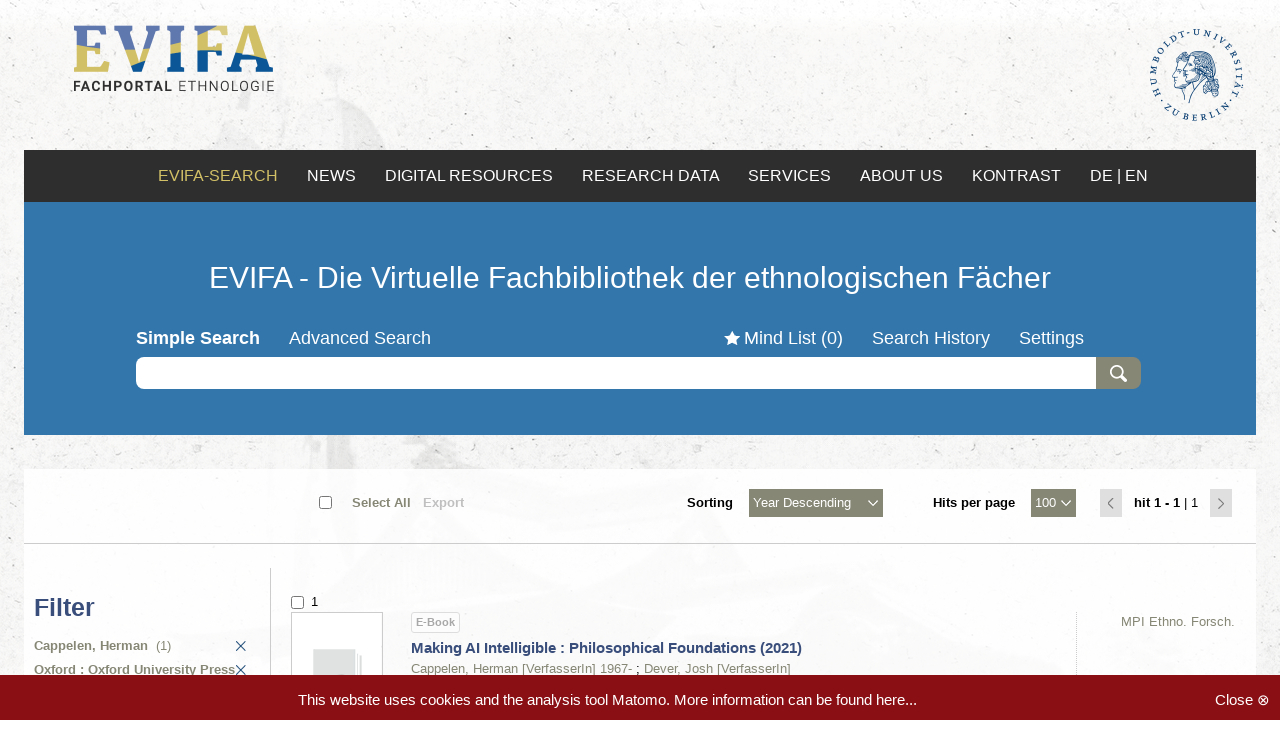

--- FILE ---
content_type: text/html;charset=UTF-8
request_url: https://evifa.kobv.de/simpleSearch.do?fq=schlagwort_exakt%3AComputer+science&sortCrit=year&sortOrder=desc&hitsPerPage=100&fq=person%3ACappelen%2C+Herman&fq=publisher_exakt%3AOxford+%3A+Oxford+University+Press&index=internal&query=*%3A*&plv=2
body_size: 11200
content:

















    
        
    
    









<!DOCTYPE html>



















    






    
        
    
    
    
    
    
    
    















<!--[if lt IE 7]>      <html class="no-js lt-ie10 lt-ie9 lt-ie8 lt-ie7"> <![endif]-->
<!--[if IE 7]>         <html class="no-js lt-ie10 lt-ie9 lt-ie8"> <![endif]-->
<!--[if IE 8]>         <html class="no-js lt-ie10 lt-ie9"> <![endif]-->
<!--[if IE 9]>         <html class="no-js lt-ie10"> <![endif]-->
<!--[if !IE]><!--> <html class="no-js"> <!--<![endif]-->

<head>
    <meta http-equiv="X-UA-Compatible" content="IE=edge,chrome=1">
    <!--[if lt IE 9]>
    <script>
        document.createElement('header');
        document.createElement('section');
        document.createElement('article');
        document.createElement('aside');
        document.createElement('nav');
        document.createElement('main');
        document.createElement('footer');
    </script>
    <![endif]-->

    <title>Evifa-Portal</title>
    <meta http-equiv="Content-Type" content="text/html; charset=UTF-8"/>
    <meta name="viewport" content="width=device-width, initial-scale=1.0">
    <meta name="description" content="BASE DESCRIPTION"/>
    <meta name="copyright" content="Copyright (c) KOBV-Zentrale, 2007-2015"/>
    <meta name="format-detection" content="telephone=no">

    <link rel="icon" href="images/favicon.ico" type="image/x-icon"/>
    <link rel="shortcut icon" href="images/favicon.ico" type="image/x-icon"/>

    <!--<link rel="stylesheet" href="http://fonts.kobv.de/css?family=Open+Sans:400,600,700,800" type="text/css">-->
    <link rel="stylesheet" href="https://fonts.kobv.de/css?family=Open+Sans:400,600,700,800" type="text/css">
    <link rel="stylesheet" href="css/redmond/jquery-ui-1.9.2.custom.min.css" type="text/css"/>
    <link rel="stylesheet" href="css/106909a10661aa1910b70e8a98a8ef3c50f45a8855ab8d1ea52d1b5385416a0b38181dee2ca2ea727f01019512a26091919c927b0befda1e6d4b4866b2d59181.css" type="text/css"/>
    <link rel="stylesheet" href="css/fb311e67f8228d3efe114e29edc417752a58488fbe5a021425245d2d4ab45aeca4367cafc1750c705e0d9393bd77e9e6853762787089f52b916a5242c751ca42.css" type="text/css"/>

    

    <script type="text/javascript" src="js/jquery-1.8.2.min.js"></script>
    <script type="text/javascript" src="js/jquery-ui-1.9.2.custom.min.js"></script>
    <script type="text/javascript" src="js/jquery.retinafy.js"></script>
    <script type="text/javascript" src="js/jquery.scrollon.js"></script>
    <script type="text/javascript" src="js/js.cookie.js"></script>

    

    
    <script type="text/javascript">
        document.documentElement.className.replace("no-js", "js");
        var AlbertConfiguration = {
            permalinkVersion: '2',
            availabilityUrl: '',
            webopacUrl: {
                start: '',
                reservation: ''
            },
            language: 'en',
            baseUrl: 'https://evifa.kobv.de',
            index: 'internal',
            bibtip: false,
        }
        var availMaxExemplarEntries = 3;
    </script>
    <script type="text/javascript" src="js/ab222846f4536d21e4f7b1bcc29828264203dac08c7700bc8b270851bae34fd562160af042e5f072acc557ca4c3d111996fc3b72e6036557f990d4630629fce1.js"></script>
    <script type="text/javascript" src="js/00dbbfd5e4fe3cc57968c334935aea980884f44079bb9d6600aff00f061648fcffbba4aaaa3917fa7d15b2873136f5823183a61a838d8c380c32f6f4b4d17e41.js"></script>
    <script type="text/javascript" src="js/ef720e506f81f8880815a558ce5813914ca123b9dacf87fa77256e97fb5f046881248edcce408f68cff9c0200cce1a4829420baf5df22daaef092e536a955305.js"></script>
    <script type="text/javascript" src="js/a343f9e9d8bf399cc6ddc315b3c4fded9913861ffde8374f4241bab8dca28e517ae6478ebc96a4b4f3d0868df8987106f636ee24c7872c9e58f5716b82e964d1.js"></script>

    

    
        <link rel="stylesheet" href="css/rvk-visual-0.9.css" type="text/css"/>
        <script type="application/javascript" src="js/rvk-visual-0.9.js"></script>
        <script type="text/javascript">
            // Configuration of rvk-visual: configured to render links for notations and use separate icon for toggling
            if (typeof RvkVisual != 'undefined') {
                var rvkVisual = RvkVisual.newInstance('rvklink');
                rvkVisual.displayHierarchy = true;
                rvkVisual.toggleEnabled = true;
                rvkVisual.getNotationLink = function (notation) {
                    return "advancedSearch.do?f1=rvk&v1=" + encodeURIComponent(notation) + "&index=internal";
                }
                rvkVisual.htmlToggleOff = "<span class='toggle'>+</span>";
                rvkVisual.htmlToggleOn = "<span class='toggle'>&ndash;</span>";
            }
        </script>
    

    
        
        

        

        

        
        
            <link rel="alternate" type="application/rss+xml" title="subscribe to RSS feed" href="feed.do?feedType=simple_search&amp;query=*%3a*&amp;numItems=100&amp;fq=person%3aCappelen%2c+Herman&amp;fq=publisher_exakt%3aOxford+%3a+Oxford+University+Press&amp;fq=schlagwort_exakt%3aComputer+science&amp;plv=2&amp;feedFormat=rss_2.0"/>
            <link rel="alternate" type="application/atom+xml" title="subscribe to Atom feed" href="feed.do?feedType=simple_search&amp;query=*%3a*&amp;numItems=100&amp;fq=person%3aCappelen%2c+Herman&amp;fq=publisher_exakt%3aOxford+%3a+Oxford+University+Press&amp;fq=schlagwort_exakt%3aComputer+science&amp;plv=2&amp;feedFormat=atom_1.0"/>
        
    

    
    

</head>
<body>
<noscript>
    <div id="javascript-notice" class="browser-warning-notice">
        Bitte aktivieren Sie Javascript in Ihrem Browser um alle Funktionen von ... nutzen zu können.
    </div>
</noscript>

<!--[if lt IE 9]>
<div class="browser-warning-notice">
    You're using an old browser, that no longer is supported. Please update your browser.
</div>
<![endif]-->






    
    
        
    



    
    
        
    




<header>

    

    

    <div id="header_logo">
        <div id="sitelogo">
            
                <a href="http://www.evifa.de/v2/de?ref=logo" target="_blank" title="Evifa Startseite"><img src="images/evifa-logo.png" alt="ALBERT Base Instance"></a>
            
        </div>
        <div id="sitelogo_2">
            
                <a href="https://www.hu-berlin.de/de?ref=logo" target="_blank" title="HU-Berlin Startseite"><img src="images/husiegel_bw.png" alt="ALBERT Base Instance"></a>
            
        </div>
    </div>

    <nav id="shortmenu" style="display:none;">
        <div class="toggleButton"></div>
        <ul>
            <li class="indices-tabs">
                















    



            </li>

            <li id="mindlist-link"><a href="" title="">Mind List&nbsp;(<span class="mindlistSize">0</span>)</a></li>

            
            

            <li>
                
                    <a
                            href="displayAbout.do"
                            title="ÜBER DEN FID SKA"
                            target="">ÜBER DEN FID SKA</a>
                
            </li>
            <li>
                <a
                        href="https://www.evifa.de/en/imprint"
                        title="Imprint"
                        target="_blank">Imprint</a>
            </li>
            <li>

<div id="language_selector">
    
        
    
        
            
            
        
    

    
        
            
            
                
                <a href="?lang=de&fq=schlagwort_exakt%3AComputer+science&sortCrit=year&sortOrder=desc&hitsPerPage=100&fq=person%3ACappelen%2C+Herman&fq=publisher_exakt%3AOxford+%3A+Oxford+University+Press&index=internal&query=*%3A*&plv=2" title="German">de</a>
            
        
        
            <span> | </span>
        
    
        
            
                <span class="selected">en</span>
            
            
        
        
    
</div>
</li>
        </ul>
    </nav>

    <div id="header_menu">
        <nav id="contactmenu">

            







            <a
                    href="https://evifa.kobv.de/init.do?lang=en&index=internal&plv=2"
                    title="EVIFA-Search"
                    class="base_url"
                    target="">EVIFA-SEARCH
            </a>

            <a
                    href="https://www.evifa.de/en/news"
                    title="News"
                    target="">NEWS
            </a>







            <a
                    href="https://www.evifa.de/en/digital-resources"
                    title="Digital Resources"
                    target="">DIGITAL RESOURCES
            </a>

            <a
                    href="https://www.evifa.de/en/research-data"
                    title="Research Data"
                    target="">RESEARCH DATA
            </a>

            <a
                    href="https://www.evifa.de/en/services"
                    title="Services"
                    target="">SERVICES
            </a>

            <a
                    href="https://www.evifa.de/en/about"
                    title="About us"
                    target="">ABOUT US
            </a>









            
                
                        
                        
                        
                        
            


                

            

            

<div id="language_selector">
    
        
    
        
            
            
        
    

    
        
            
            
                
                <a href="?lang=de&fq=schlagwort_exakt%3AComputer+science&sortCrit=year&sortOrder=desc&hitsPerPage=100&fq=person%3ACappelen%2C+Herman&fq=publisher_exakt%3AOxford+%3A+Oxford+University+Press&index=internal&query=*%3A*&plv=2" title="German">de</a>
            
        
        
            <span> | </span>
        
    
        
            
                <span class="selected">en</span>
            
            
        
        
    
</div>

        </nav>
    </div>

    
    <div id="header_search">
        <div id="masthead">
            <div id="evifa_subtitel">
                <a href="https://evifa.kobv.de?ref=logo">EVIFA - Die Virtuelle Fachbibliothek der ethnologischen Fächer</a>
            </div>
        </div>

        
        

        
            
            
            
                
                
                
            
        

        
        <div id="search-header" class="simplesearch">
            <div class="container">
                


    
    
        
    


<div id="service-menu">
	<ul id="search-menu">

		
        
        
		
            

            
                <li class="selected">Simple Search</li>
                <li><a href="advancedSearch.do?index=internal&plv=2" title="">Advanced Search</a></li>
                
            
            
            

		

        
        

        

    </ul>
                
	<ul id="main-menu">
        
		
        
        
        
        
        
		
			
			
				<li class="mindlist"><a href="simpleSearch.do?service=display_mindlist&sortCrit=year&sortOrder=desc&hitsPerPage=100&fq=person%3aCappelen%2c+Herman&fq=publisher_exakt%3aOxford+%3a+Oxford+University+Press&fq=schlagwort_exakt%3aComputer+science&index=internal&query=*%3a*&plv=2" title="">Mind List&nbsp;(<span class="mindlistSize">0</span>)</a></li>
			
		

        

                    
        
        
        
			
			
				<li class="history"><a href="simpleSearch.do?service=display_history&sortCrit=year&sortOrder=desc&hitsPerPage=100&fq=person%3aCappelen%2c+Herman&fq=publisher_exakt%3aOxford+%3a+Oxford+University+Press&fq=schlagwort_exakt%3aComputer+science&index=internal&query=*%3a*&plv=2" title="">Search History</a></li>
			
		

        
        
		
			
			
				<li class="settings last"><a href="simpleSearch.do?service=display_settings&sortCrit=year&sortOrder=desc&hitsPerPage=100&fq=person%3aCappelen%2c+Herman&fq=publisher_exakt%3aOxford+%3a+Oxford+University+Press&fq=schlagwort_exakt%3aComputer+science&index=internal&query=*%3a*&plv=2" title="">Settings</a></li>
			
		
        



        

		
	</ul>
</div>
                <div class="overlay-background  ">
                </div>
                <div class="overlay-content  ">
                    <div class="close"><a href="simpleSearch.do?sortCrit=year&sortOrder=desc&hitsPerPage=100&fq=person%3aCappelen%2c+Herman&fq=publisher_exakt%3aOxford+%3a+Oxford+University+Press&fq=schlagwort_exakt%3aComputer+science&index=internal&query=*%3a*&plv=2">X</a></div>

                    
                        
                        
                        
                    
                </div>
                <div class="search-input">

                    
                        
                        

                        
                            


	
		
	
	


<div class="searchform">
	<form action="simpleSearch.do" method="GET" id="simplesearchform" class="form-search">
		
		
        <input type="hidden" name="index" value="internal" />
		
			<input type="hidden" name="plv" value="2" />
		
        



		<div class="input-append">
            
			
				
				
					
						
							<input type="text" name="query" size="50" value="" id="searchinput" class="span5 search-query" ><button type="submit" class="btn submitbtn">Search</button>
						
						
					
				
			
            <input type="hidden" name="formsearch" value="&#x2713;">
		</div>					
	</form>
</div>
                        
                        
                        

                    
                    
                </div>
            </div>
        </div>

        <div id="indices_tabs">
            















    



        </div>

    </div>

    

<div id="exportDialog" class="ui-helper-hidden" title="Export Results">
    <form id="saveAsFileForm" method="POST" action="saveFile.do">
        <fieldset>
            <label>Export Type</label>
			<span class="formatsep">
				<label>
                    <input type="radio" name="exportType" id="dialog_export_file" value="file" onClick="selectExportFile()" checked="checked">
                    File
                </label>
			</span>
			<span class="formatsep">
				<label>
                    <input type="radio" name="exportType" id="dialog_export_mail" value="mail" onClick="selectExportMail()" >
                    Email
                </label>
			</span>
        </fieldset>
        <fieldset id="export_dialog_encoding">
            <label>Preferred File Encoding</label>
			<span class="formatsep">
				<label>
                    <input type="radio" name="encoding" id="encoding_latin1" value="latin1" >
                    ISO Latin-1 (ISO 8859-1)
                </label>
			</span>
			<span class="formatsep">
				<label>
                    <input type="radio" name="encoding" id="encoding_utf8" value="utf8" checked="checked">
                    UTF-8
                </label>
			</span>
			<span class="formatsep">
				<label>
                    <input type="radio" name="encoding" id="encoding_debug" value="ascii" >
                    ASCII
                </label>
			</span>
        </fieldset>
		<fieldset id="export_dialog_email_box" class="hidden">
			<label for="email">Email Address</label>
			<input type="text" name="email" id="email" value="" class="text ui-widget-content ui-corner-all">
		</fieldset>
		<fieldset>
			<label>Export Format</label>
			<span class="formatsep">				
				<label>
					<input type="radio" name="format" id="radio_ris" value="ris" onClick="selectExportRis()" checked="checked">
					RIS
				</label>
			</span>
			<span class="formatsep">				
				<label>
					<input type="radio" name="format" id="radio_bibtex" value="bibtex" onClick="selectExportBibtex()" >
					BibTeX
				</label>
			</span>
			
				<span class="formatsep">
					<label>
						<input type="radio" name="format" id="radio_refworks" value="refworks" onClick="selectExportRefworks()" >
						RefWorks
					</label>
				</span>
			
			<span class="formatsep">				
				<label>
					<input type="radio" name="format" id="radio_plaintext" value="plaintext" onClick="selectExportPlaintext()" >
					Plain Text
				</label>
			</span>
			<span class="formatsep">				
				<label>
					<input type="radio" name="format" id="radio_json" value="json" onClick="selectExportJson()" >
					JSON
				</label>
			</span>			
		</fieldset>
	</form>
	<div id="previewExportLink">
		<button id="preview_show" class="btn" type="button">Show Preview</button>
		<button id="preview_hide" style="display:none" class="btn" type="button">Hide Preview</button>
	</div>
	<div id="previewExportContent" style="display:none">
		<pre id="exportPreviewRis" style="display:block; white-space:pre-wrap"></pre>
		<pre id="exportPreviewBibtex" style="display:none; white-space:pre-wrap"></pre>
		<pre id="exportPreviewRefworks" style="display:none; white-space:pre-wrap"></pre>
		<pre id="exportPreviewPlaintext" style="display:none; white-space:pre-wrap"></pre>
		<pre id="exportPreviewJson" style="display:none; white-space:pre-wrap"></pre>
	</div>
	<div id="exportSpinner" class="spinner">
		<img src="images/spinner.gif">
	</div>
</div>


<div id="addToMindlistDialog" class="ui-helper-hidden" title="Add Items to Mind List">
	<div id="addToMindlistDialogText"></div>
	<div id="spinnerAddToMindlist" class="spinner">
		<img src="images/spinner.gif">
	</div>
</div>

<div id="notificationSuccess" class="ui-helper-hidden" title="Email was sent successfully">
	<p>
		<span class="ui-icon ui-icon-circle-check"></span>
		Your email was sent successfully. Check your inbox.
	</p>
</div>

<div id="notificationFail" class="ui-helper-hidden ui-state-error" title="An error occurred">
	<p>
		<span class="ui-icon ui-icon-alert"></span>
		An error occurred while sending the email. Please try again.		
	</p>
</div>

<div id="reservation-confirm" class="ui-helper-hidden" title="Make a reservation">
	<p>
		<span class="ui-icon ui-icon-alert"></span>
		Proceed reservation?		
	</p>
</div>

<!-- Form Container für direkten RefWorks Export -->
<div id="refworks_form_container" style="display:none;">
	<form id="refworks_form" name="ExportRWForm" method="POST" target="RefWorksMain" action="//www.refworks.com/express/ExpressImport.asp?vendor=Your%20Service%20Name&filter=RefWorks%20Tagged%20Format&encoding=65001">
		<textarea id="refworks_text" name="ImportData" rows=30 cols=70>
		</textarea>
		<!--input type="submit" name="Submit" value="Export to RefWorks"-->
	</form>
</div>

</header>







    
        
    
    

















<main>


    
        

<form action="" method="POST" id="resultlistForm" >
        
        
        

        <div id="resultlistOptions" >
                <div class="pagination-options">
                        <div class="hitsPerPage">













<label for="hitsPerPageSelectBox">Hits per page</label>
<select id="hitsPerPageSelectBox">
    
        
        <option value="simpleSearch.do?hitsPerPage=5&sortCrit=year&sortOrder=desc&fq=person%3aCappelen%2c+Herman&fq=publisher_exakt%3aOxford+%3a+Oxford+University+Press&fq=schlagwort_exakt%3aComputer+science&index=internal&query=*%3a*&plv=2" >
            5
        </option>
    
        
        <option value="simpleSearch.do?hitsPerPage=10&sortCrit=year&sortOrder=desc&fq=person%3aCappelen%2c+Herman&fq=publisher_exakt%3aOxford+%3a+Oxford+University+Press&fq=schlagwort_exakt%3aComputer+science&index=internal&query=*%3a*&plv=2" >
            10
        </option>
    
        
        <option value="simpleSearch.do?hitsPerPage=20&sortCrit=year&sortOrder=desc&fq=person%3aCappelen%2c+Herman&fq=publisher_exakt%3aOxford+%3a+Oxford+University+Press&fq=schlagwort_exakt%3aComputer+science&index=internal&query=*%3a*&plv=2" >
            20
        </option>
    
        
        <option value="simpleSearch.do?hitsPerPage=50&sortCrit=year&sortOrder=desc&fq=person%3aCappelen%2c+Herman&fq=publisher_exakt%3aOxford+%3a+Oxford+University+Press&fq=schlagwort_exakt%3aComputer+science&index=internal&query=*%3a*&plv=2" >
            50
        </option>
    
        
        <option value="simpleSearch.do?hitsPerPage=100&sortCrit=year&sortOrder=desc&fq=person%3aCappelen%2c+Herman&fq=publisher_exakt%3aOxford+%3a+Oxford+University+Press&fq=schlagwort_exakt%3aComputer+science&index=internal&query=*%3a*&plv=2" selected="selected">
            100
        </option>
    
</select></div>
                        <div class="pagination">















    
        
        
            <span class="previous pagelink disabled"></span>
        
    
    <span class="desc">
            <span class="current-hits">
                    
                        
                            hit
                        
                        
                    
                    1 - 
                    
                        
                        
                            1
                        
                        
                    
            </span>
            <span class="pipe">|</span> 1 
            <span class="mobile-hits">
              
                  
                      hit
                  
                  
              
            </span>
    </span>
    
        
        
            <span class="next pagelink disabled"></span>
        
    

    
    

</div>
                </div>
            
                <div class="sorting">














        <label for="sortSelectBox"  class="selectBoxLabel">Sorting</label>
        <select id="sortSelectBox">
                
                
                        
                        
                        
                                
                        
                        
                        <option value="simpleSearch.do?sortCrit=score&sortOrder=desc&hitsPerPage=100&fq=person%3aCappelen%2c+Herman&fq=publisher_exakt%3aOxford+%3a+Oxford+University+Press&fq=schlagwort_exakt%3aComputer+science&index=internal&query=*%3a*&plv=2" >
                        Relevance
                        </option>
                
                        
                        
                        
                                
                        
                        
                        <option value="simpleSearch.do?sortCrit=year&sortOrder=asc&hitsPerPage=100&fq=person%3aCappelen%2c+Herman&fq=publisher_exakt%3aOxford+%3a+Oxford+University+Press&fq=schlagwort_exakt%3aComputer+science&index=internal&query=*%3a*&plv=2" >
                        Year Ascending
                        </option>
                
                        
                        
                        
                                
                        
                        
                        <option value="simpleSearch.do?sortCrit=year&sortOrder=desc&hitsPerPage=100&fq=person%3aCappelen%2c+Herman&fq=publisher_exakt%3aOxford+%3a+Oxford+University+Press&fq=schlagwort_exakt%3aComputer+science&index=internal&query=*%3a*&plv=2" selected="selected">
                        Year Descending
                        </option>
                
                        
                        
                        
                                
                        
                        
                        <option value="simpleSearch.do?sortCrit=title&sortOrder=asc&hitsPerPage=100&fq=person%3aCappelen%2c+Herman&fq=publisher_exakt%3aOxford+%3a+Oxford+University+Press&fq=schlagwort_exakt%3aComputer+science&index=internal&query=*%3a*&plv=2" >
                        Title Ascending
                        </option>
                
                        
                        
                        
                                
                        
                        
                        <option value="simpleSearch.do?sortCrit=title&sortOrder=desc&hitsPerPage=100&fq=person%3aCappelen%2c+Herman&fq=publisher_exakt%3aOxford+%3a+Oxford+University+Press&fq=schlagwort_exakt%3aComputer+science&index=internal&query=*%3a*&plv=2" >
                        Title Descending
                        </option>
                
                        
                        
                        
                                
                        
                        
                        <option value="simpleSearch.do?sortCrit=author&sortOrder=asc&hitsPerPage=100&fq=person%3aCappelen%2c+Herman&fq=publisher_exakt%3aOxford+%3a+Oxford+University+Press&fq=schlagwort_exakt%3aComputer+science&index=internal&query=*%3a*&plv=2" >
                        Author Ascending
                        </option>
                
                        
                        
                        
                                
                        
                        
                        <option value="simpleSearch.do?sortCrit=author&sortOrder=desc&hitsPerPage=100&fq=person%3aCappelen%2c+Herman&fq=publisher_exakt%3aOxford+%3a+Oxford+University+Press&fq=schlagwort_exakt%3aComputer+science&index=internal&query=*%3a*&plv=2" >
                        Author Descending
                        </option>
                
        </select>

</div>
            
                <div class="selection show-facets">













<input type="checkbox" id="select-all" title="select all hits"><label for="select-all">Select All</label>


<a href="#" class="action hidden" id="speichern" title="Add selected hits to mindlist" rel="nofollow"><span>Add to mindlist</span></a>

<a href="#" class="action hidden" id="export_from_result_list" title="Export selected hits" rel="nofollow"><span>Export</span></a>
<span class="disabled-action">Export</span></div>
        </div>




    
        
            <div id="content" class="row-fluid">
                
                    <div id="facetList">
                        













<div class="facetsList">
    <div class="header">
        Filter
    </div>

    <ul id="filtered-facets">
        
            
                
            
        
            
                
            
        
            
                
            
        
            
                
            
        
            
                
                    




                    <li>
                        
                            
                            <a href="simpleSearch.do?rfqv=person%3aCappelen%2c+Herman&sortCrit=year&sortOrder=desc&hitsPerPage=100&fq=person%3aCappelen%2c+Herman&fq=publisher_exakt%3aOxford+%3a+Oxford+University+Press&fq=schlagwort_exakt%3aComputer+science&index=internal&query=*%3a*&plv=2" class="facet-action remove-selected" title="remove selection"></a>
                        
                        <span class="facetEntry facetEntrySelected" title="">
                            Cappelen, Herman
                        </span>
                        
                            &nbsp;<span dir="ltr" class="facetcount">(1)</span>
                        
                    </li>
                
            
                
            
                
            
                
            
                
            
        
            
                
                    




                    <li>
                        
                            
                            <a href="simpleSearch.do?rfqv=publisher_exakt%3aOxford+%3a+Oxford+University+Press&sortCrit=year&sortOrder=desc&hitsPerPage=100&fq=person%3aCappelen%2c+Herman&fq=publisher_exakt%3aOxford+%3a+Oxford+University+Press&fq=schlagwort_exakt%3aComputer+science&index=internal&query=*%3a*&plv=2" class="facet-action remove-selected" title="remove selection"></a>
                        
                        <span class="facetEntry facetEntrySelected" title="">
                            Oxford : Oxford University Press
                        </span>
                        
                            &nbsp;<span dir="ltr" class="facetcount">(1)</span>
                        
                    </li>
                
            
        
            
                
                    




                    <li>
                        
                            
                            <a href="simpleSearch.do?rfqv=schlagwort_exakt%3aComputer+science&sortCrit=year&sortOrder=desc&hitsPerPage=100&fq=person%3aCappelen%2c+Herman&fq=publisher_exakt%3aOxford+%3a+Oxford+University+Press&fq=schlagwort_exakt%3aComputer+science&index=internal&query=*%3a*&plv=2" class="facet-action remove-selected" title="remove selection"></a>
                        
                        <span class="facetEntry facetEntrySelected" title="">
                            Computer science
                        </span>
                        
                            &nbsp;<span dir="ltr" class="facetcount">(1)</span>
                        
                    </li>
                
            
                
            
                
            
                
            
                
            
                
            
                
            
                
            
                
            
                
            
                
            
                
            
                
            
                
            
                
            
                
            
                
            
                
            
                
            
                
            
        
    </ul>
    <div id="facets">
        
            














<div class="facetList">
    
    <a id="isil"></a>
    <div class="facetName">
        

        
        Datasource
    </div>


    
    <ul id="isil_values">
    
        


    
    


    
    



    
        

        

            

            
            <li>
                <a href="simpleSearch.do?fq=isil%3aDE-Ha163&sortCrit=year&sortOrder=desc&hitsPerPage=100&fq=person%3aCappelen%2c+Herman&fq=publisher_exakt%3aOxford+%3a+Oxford+University+Press&fq=schlagwort_exakt%3aComputer+science&index=internal&query=*%3a*&plv=2" class="facetEntry" title="Halle/S. MPI Ethnol. Forschung">
                    MPI Ethno. Forsch.
                </a>&nbsp;<span dir="ltr" class="facetcount">(1)</span>
            </li>
        
    

    

    
    
    </ul>
</div>

        
            














<div class="facetList">
    
    <a id="materialart"></a>
    <div class="facetName">
        

        
        Material
    </div>


    
    <ul id="materialart_values">
    
        


    
    




    
        

        

            

            
            <li>
                <a href="simpleSearch.do?fq=materialart%3aebook&sortCrit=year&sortOrder=desc&hitsPerPage=100&fq=person%3aCappelen%2c+Herman&fq=publisher_exakt%3aOxford+%3a+Oxford+University+Press&fq=schlagwort_exakt%3aComputer+science&index=internal&query=*%3a*&plv=2" class="facetEntry" title="">
                    E-Book
                </a>&nbsp;<span dir="ltr" class="facetcount">(1)</span>
            </li>
        
    

    

    
    
    </ul>
</div>

        
            














<div class="facetList">
    
    <a id="language"></a>
    <div class="facetName">
        

        
        Language
    </div>


    
    <ul id="language_values">
    
        


    
    




    
        

        

            

            
            <li>
                <a href="simpleSearch.do?fq=language%3aeng&sortCrit=year&sortOrder=desc&hitsPerPage=100&fq=person%3aCappelen%2c+Herman&fq=publisher_exakt%3aOxford+%3a+Oxford+University+Press&fq=schlagwort_exakt%3aComputer+science&index=internal&query=*%3a*&plv=2" class="facetEntry" title="">
                    English
                </a>&nbsp;<span dir="ltr" class="facetcount">(1)</span>
            </li>
        
    

    

    
    
    </ul>
</div>

        
            














<div class="facetList">
    
    <a id="yearInterval"></a>
    <div class="facetName">
        

        
        Years
    </div>


    
    <ul id="yearInterval_values">
    
        





    
        

        

            

            
            <li>
                <a href="simpleSearch.do?fq=publikationsjahr_intervall%3a7979%3a2020-2024&sortCrit=year&sortOrder=desc&hitsPerPage=100&fq=person%3aCappelen%2c+Herman&fq=publisher_exakt%3aOxford+%3a+Oxford+University+Press&fq=schlagwort_exakt%3aComputer+science&index=internal&query=*%3a*&plv=2" class="facetEntry" title="">
                    2020-2024
                </a>&nbsp;<span dir="ltr" class="facetcount">(1)</span>
            </li>
        
    

    

    
    
    </ul>
</div>

        
            














<div class="facetList">
    
    <a id="person"></a>
    <div class="facetName">
        

        
        Author, Corporation
    </div>


    
    <ul id="person_values">
    
        





    
        
            

            
                
                    
                    
                
                
            

            <li>
                
                    <a href="simpleSearch.do?rfq=person&sortCrit=year&sortOrder=desc&hitsPerPage=100&fq=person%3aCappelen%2c+Herman&fq=publisher_exakt%3aOxford+%3a+Oxford+University+Press&fq=schlagwort_exakt%3aComputer+science&index=internal&query=*%3a*&plv=2" class="facet-action remove-selected" title="remove selection"></a>
                
                <span class="facetEntry facetEntrySelected" title="">
                    Cappelen, Herman
                </span>
                
                    &nbsp;<span dir="ltr" class="facetcount">(1)</span>
                
            </li>
        

        
    

    
        





    
        

        

            

            
            <li>
                <a href="simpleSearch.do?fq=person%3aClarke%2c+Steve&sortCrit=year&sortOrder=desc&hitsPerPage=100&fq=person%3aCappelen%2c+Herman&fq=publisher_exakt%3aOxford+%3a+Oxford+University+Press&fq=schlagwort_exakt%3aComputer+science&index=internal&query=*%3a*&plv=2" class="facetEntry" title="">
                    Clarke, Steve
                </a>&nbsp;<span dir="ltr" class="facetcount">(1)</span>
            </li>
        
    

    
        





    
        

        

            

            
            <li>
                <a href="simpleSearch.do?fq=person%3aDever%2c+Josh&sortCrit=year&sortOrder=desc&hitsPerPage=100&fq=person%3aCappelen%2c+Herman&fq=publisher_exakt%3aOxford+%3a+Oxford+University+Press&fq=schlagwort_exakt%3aComputer+science&index=internal&query=*%3a*&plv=2" class="facetEntry" title="">
                    Dever, Josh
                </a>&nbsp;<span dir="ltr" class="facetcount">(1)</span>
            </li>
        
    

    
        





    
        

        

            

            
            <li>
                <a href="simpleSearch.do?fq=person%3aSavulescu%2c+Julian&sortCrit=year&sortOrder=desc&hitsPerPage=100&fq=person%3aCappelen%2c+Herman&fq=publisher_exakt%3aOxford+%3a+Oxford+University+Press&fq=schlagwort_exakt%3aComputer+science&index=internal&query=*%3a*&plv=2" class="facetEntry" title="">
                    Savulescu, Julian
                </a>&nbsp;<span dir="ltr" class="facetcount">(1)</span>
            </li>
        
    

    
        





    
        

        

            

            
            <li>
                <a href="simpleSearch.do?fq=person%3aShea%2c+Nicholas&sortCrit=year&sortOrder=desc&hitsPerPage=100&fq=person%3aCappelen%2c+Herman&fq=publisher_exakt%3aOxford+%3a+Oxford+University+Press&fq=schlagwort_exakt%3aComputer+science&index=internal&query=*%3a*&plv=2" class="facetEntry" title="">
                    Shea, Nicholas
                </a>&nbsp;<span dir="ltr" class="facetcount">(1)</span>
            </li>
        
    

    

    
    
    </ul>
</div>

        
            














<div class="facetList">
    
    <a id="publisher"></a>
    <div class="facetName">
        

        
        Publisher
    </div>


    
    <ul id="publisher_values">
    
        





    
        
            

            
                
                    
                    
                
                
            

            <li>
                
                    <a href="simpleSearch.do?rfq=publisher_exakt&sortCrit=year&sortOrder=desc&hitsPerPage=100&fq=person%3aCappelen%2c+Herman&fq=publisher_exakt%3aOxford+%3a+Oxford+University+Press&fq=schlagwort_exakt%3aComputer+science&index=internal&query=*%3a*&plv=2" class="facet-action remove-selected" title="remove selection"></a>
                
                <span class="facetEntry facetEntrySelected" title="">
                    Oxford : Oxford University Press
                </span>
                
                    &nbsp;<span dir="ltr" class="facetcount">(1)</span>
                
            </li>
        

        
    

    

    
    
    </ul>
</div>

        
            














<div class="facetList">
    
    <a id="keyword"></a>
    <div class="facetName">
        

        
        Keywords
    </div>


    
    <ul id="keyword_values">
    
        





    
        
            

            
                
                    
                    
                
                
            

            <li>
                
                    <a href="simpleSearch.do?rfq=schlagwort_exakt&sortCrit=year&sortOrder=desc&hitsPerPage=100&fq=person%3aCappelen%2c+Herman&fq=publisher_exakt%3aOxford+%3a+Oxford+University+Press&fq=schlagwort_exakt%3aComputer+science&index=internal&query=*%3a*&plv=2" class="facet-action remove-selected" title="remove selection"></a>
                
                <span class="facetEntry facetEntrySelected" title="">
                    Computer science
                </span>
                
                    &nbsp;<span dir="ltr" class="facetcount">(1)</span>
                
            </li>
        

        
    

    
        





    
        

        

            

            
            <li>
                <a href="simpleSearch.do?fq=schlagwort_exakt%3aCommunication+Social+aspects&sortCrit=year&sortOrder=desc&hitsPerPage=100&fq=person%3aCappelen%2c+Herman&fq=publisher_exakt%3aOxford+%3a+Oxford+University+Press&fq=schlagwort_exakt%3aComputer+science&index=internal&query=*%3a*&plv=2" class="facetEntry" title="">
                    Communication Social aspects
                </a>&nbsp;<span dir="ltr" class="facetcount">(3)</span>
            </li>
        
    

    
        





    
        

        

            

            
            <li>
                <a href="simpleSearch.do?fq=schlagwort_exakt%3aLanguage+and+culture&sortCrit=year&sortOrder=desc&hitsPerPage=100&fq=person%3aCappelen%2c+Herman&fq=publisher_exakt%3aOxford+%3a+Oxford+University+Press&fq=schlagwort_exakt%3aComputer+science&index=internal&query=*%3a*&plv=2" class="facetEntry" title="">
                    Language and culture
                </a>&nbsp;<span dir="ltr" class="facetcount">(3)</span>
            </li>
        
    

    
        





    
        

        

            

            
            <li>
                <a href="simpleSearch.do?fq=schlagwort_exakt%3aPhilosophy+of+language&sortCrit=year&sortOrder=desc&hitsPerPage=100&fq=person%3aCappelen%2c+Herman&fq=publisher_exakt%3aOxford+%3a+Oxford+University+Press&fq=schlagwort_exakt%3aComputer+science&index=internal&query=*%3a*&plv=2" class="facetEntry" title="">
                    Philosophy of language
                </a>&nbsp;<span dir="ltr" class="facetcount">(3)</span>
            </li>
        
    

    
        





    
        

        

            

            
            <li>
                <a href="simpleSearch.do?fq=schlagwort_exakt%3aSemantics&sortCrit=year&sortOrder=desc&hitsPerPage=100&fq=person%3aCappelen%2c+Herman&fq=publisher_exakt%3aOxford+%3a+Oxford+University+Press&fq=schlagwort_exakt%3aComputer+science&index=internal&query=*%3a*&plv=2" class="facetEntry" title="">
                    Semantics
                </a>&nbsp;<span dir="ltr" class="facetcount">(3)</span>
            </li>
        
    

    

    
    
        <a href="javascript:void(0)" class="more-link facet-button" data-name="keyword" title=""><span class="">&#043;</span></a>
        <span class="minor-facets" data-name="keyword" style="display:none;">
            
                





    
        

        

            

            
            <li>
                <a href="simpleSearch.do?fq=schlagwort_exakt%3aContext+(Linguistics)&sortCrit=year&sortOrder=desc&hitsPerPage=100&fq=person%3aCappelen%2c+Herman&fq=publisher_exakt%3aOxford+%3a+Oxford+University+Press&fq=schlagwort_exakt%3aComputer+science&index=internal&query=*%3a*&plv=2" class="facetEntry" title="">
                    Context (Linguistics)
                </a>&nbsp;<span dir="ltr" class="facetcount">(2)</span>
            </li>
        
    

            
                





    
        

        

            

            
            <li>
                <a href="simpleSearch.do?fq=schlagwort_exakt%3aMethodologie&sortCrit=year&sortOrder=desc&hitsPerPage=100&fq=person%3aCappelen%2c+Herman&fq=publisher_exakt%3aOxford+%3a+Oxford+University+Press&fq=schlagwort_exakt%3aComputer+science&index=internal&query=*%3a*&plv=2" class="facetEntry" title="">
                    Methodologie
                </a>&nbsp;<span dir="ltr" class="facetcount">(2)</span>
            </li>
        
    

            
                





    
        

        

            

            
            <li>
                <a href="simpleSearch.do?fq=schlagwort_exakt%3aPHILOSOPHY&sortCrit=year&sortOrder=desc&hitsPerPage=100&fq=person%3aCappelen%2c+Herman&fq=publisher_exakt%3aOxford+%3a+Oxford+University+Press&fq=schlagwort_exakt%3aComputer+science&index=internal&query=*%3a*&plv=2" class="facetEntry" title="">
                    PHILOSOPHY
                </a>&nbsp;<span dir="ltr" class="facetcount">(2)</span>
            </li>
        
    

            
                





    
        

        

            

            
            <li>
                <a href="simpleSearch.do?fq=schlagwort_exakt%3aPhilosophie&sortCrit=year&sortOrder=desc&hitsPerPage=100&fq=person%3aCappelen%2c+Herman&fq=publisher_exakt%3aOxford+%3a+Oxford+University+Press&fq=schlagwort_exakt%3aComputer+science&index=internal&query=*%3a*&plv=2" class="facetEntry" title="">
                    Philosophie
                </a>&nbsp;<span dir="ltr" class="facetcount">(2)</span>
            </li>
        
    

            
                





    
        

        

            

            
            <li>
                <a href="simpleSearch.do?fq=schlagwort_exakt%3aPhilosophy&sortCrit=year&sortOrder=desc&hitsPerPage=100&fq=person%3aCappelen%2c+Herman&fq=publisher_exakt%3aOxford+%3a+Oxford+University+Press&fq=schlagwort_exakt%3aComputer+science&index=internal&query=*%3a*&plv=2" class="facetEntry" title="">
                    Philosophy
                </a>&nbsp;<span dir="ltr" class="facetcount">(2)</span>
            </li>
        
    

            
                





    
        

        

            

            
            <li>
                <a href="simpleSearch.do?fq=schlagwort_exakt%3aPolitical&sortCrit=year&sortOrder=desc&hitsPerPage=100&fq=person%3aCappelen%2c+Herman&fq=publisher_exakt%3aOxford+%3a+Oxford+University+Press&fq=schlagwort_exakt%3aComputer+science&index=internal&query=*%3a*&plv=2" class="facetEntry" title="">
                    Political
                </a>&nbsp;<span dir="ltr" class="facetcount">(2)</span>
            </li>
        
    

            
                





    
        

        

            

            
            <li>
                <a href="simpleSearch.do?fq=schlagwort_exakt%3aSocial+%26+political+philosophy&sortCrit=year&sortOrder=desc&hitsPerPage=100&fq=person%3aCappelen%2c+Herman&fq=publisher_exakt%3aOxford+%3a+Oxford+University+Press&fq=schlagwort_exakt%3aComputer+science&index=internal&query=*%3a*&plv=2" class="facetEntry" title="">
                    Social &amp; political philosophy
                </a>&nbsp;<span dir="ltr" class="facetcount">(2)</span>
            </li>
        
    

            
                





    
        

        

            

            
            <li>
                <a href="simpleSearch.do?fq=schlagwort_exakt%3aArtificial+intelligence&sortCrit=year&sortOrder=desc&hitsPerPage=100&fq=person%3aCappelen%2c+Herman&fq=publisher_exakt%3aOxford+%3a+Oxford+University+Press&fq=schlagwort_exakt%3aComputer+science&index=internal&query=*%3a*&plv=2" class="facetEntry" title="">
                    Artificial intelligence
                </a>&nbsp;<span dir="ltr" class="facetcount">(1)</span>
            </li>
        
    

            
                





    
        

        

            

            
            <li>
                <a href="simpleSearch.do?fq=schlagwort_exakt%3aAufsatzsammlung&sortCrit=year&sortOrder=desc&hitsPerPage=100&fq=person%3aCappelen%2c+Herman&fq=publisher_exakt%3aOxford+%3a+Oxford+University+Press&fq=schlagwort_exakt%3aComputer+science&index=internal&query=*%3a*&plv=2" class="facetEntry" title="">
                    Aufsatzsammlung
                </a>&nbsp;<span dir="ltr" class="facetcount">(1)</span>
            </li>
        
    

            
                





    
        

        

            

            
            <li>
                <a href="simpleSearch.do?fq=schlagwort_exakt%3aCommunication+%3b+Social+aspects&sortCrit=year&sortOrder=desc&hitsPerPage=100&fq=person%3aCappelen%2c+Herman&fq=publisher_exakt%3aOxford+%3a+Oxford+University+Press&fq=schlagwort_exakt%3aComputer+science&index=internal&query=*%3a*&plv=2" class="facetEntry" title="">
                    Communication ; Social aspects
                </a>&nbsp;<span dir="ltr" class="facetcount">(1)</span>
            </li>
        
    

            
                





    
        

        

            

            
            <li>
                <a href="simpleSearch.do?fq=schlagwort_exakt%3aConceptualism&sortCrit=year&sortOrder=desc&hitsPerPage=100&fq=person%3aCappelen%2c+Herman&fq=publisher_exakt%3aOxford+%3a+Oxford+University+Press&fq=schlagwort_exakt%3aComputer+science&index=internal&query=*%3a*&plv=2" class="facetEntry" title="">
                    Conceptualism
                </a>&nbsp;<span dir="ltr" class="facetcount">(1)</span>
            </li>
        
    

            
                





    
        

        

            

            
            <li>
                <a href="simpleSearch.do?fq=schlagwort_exakt%3aConceptualisme&sortCrit=year&sortOrder=desc&hitsPerPage=100&fq=person%3aCappelen%2c+Herman&fq=publisher_exakt%3aOxford+%3a+Oxford+University+Press&fq=schlagwort_exakt%3aComputer+science&index=internal&query=*%3a*&plv=2" class="facetEntry" title="">
                    Conceptualisme
                </a>&nbsp;<span dir="ltr" class="facetcount">(1)</span>
            </li>
        
    

            
                





    
        

        

            

            
            <li>
                <a href="simpleSearch.do?fq=schlagwort_exakt%3aContent+analysis+(Communication)&sortCrit=year&sortOrder=desc&hitsPerPage=100&fq=person%3aCappelen%2c+Herman&fq=publisher_exakt%3aOxford+%3a+Oxford+University+Press&fq=schlagwort_exakt%3aComputer+science&index=internal&query=*%3a*&plv=2" class="facetEntry" title="">
                    Content analysis (Communication)
                </a>&nbsp;<span dir="ltr" class="facetcount">(1)</span>
            </li>
        
    

            
                





    
        

        

            

            
            <li>
                <a href="simpleSearch.do?fq=schlagwort_exakt%3aDemocracy+-+Philosophy&sortCrit=year&sortOrder=desc&hitsPerPage=100&fq=person%3aCappelen%2c+Herman&fq=publisher_exakt%3aOxford+%3a+Oxford+University+Press&fq=schlagwort_exakt%3aComputer+science&index=internal&query=*%3a*&plv=2" class="facetEntry" title="">
                    Democracy - Philosophy
                </a>&nbsp;<span dir="ltr" class="facetcount">(1)</span>
            </li>
        
    

            
                





    
        

        

            

            
            <li>
                <a href="simpleSearch.do?fq=schlagwort_exakt%3aDemocracy+Philosophy&sortCrit=year&sortOrder=desc&hitsPerPage=100&fq=person%3aCappelen%2c+Herman&fq=publisher_exakt%3aOxford+%3a+Oxford+University+Press&fq=schlagwort_exakt%3aComputer+science&index=internal&query=*%3a*&plv=2" class="facetEntry" title="">
                    Democracy Philosophy
                </a>&nbsp;<span dir="ltr" class="facetcount">(1)</span>
            </li>
        
    

            
        </span>
        <a href="javascript:void(0)" class="less-link facet-button" data-name="keyword" style="display:none;" title=""><span class="">&#150;</span></a>
    
    </ul>
</div>

        
    </div>


</div>


                    </div>
                
                <div id="resultList" class="show-facets">
                    










    
        
            
            <ul>
                    
                        
                        
                        <li class="resulthit">
                                


<div class="numord">
    <div class="head" title="click to add or remove this item to/from the current selection">
        <input id="1" type="checkbox" value="evifaK2_evifagbv_1778412459" name="item" class="itemCheckbox">
    </div>
    <span>1</span>
</div>


<div class="content">
    <div class="bibliography">
        <div class="main">
            






    
        
        
            
                
            
            
        
    
    




    
    

    
        <div class="cover-preview isbn" data-isbn="9780192894724" data-ordinal="1" data-ident="evifagbv_1778412459">
            <img class="" src="images/preview-ebook.png"
                 alt="E-Book"
                 title="E-Book"/>
        </div>
    

    
    




<div class="documenttype">
    
        
            E-Book
        
        
    
</div>

            
            



















	<div class="hit_title">
        
            
                <a href="uid.do?query=evifaK2_evifagbv_1778412459&index=internal&plv=2">
                
                Making AI Intelligible : Philosophical Foundations
                        
                <span dir="ltr" class="hit_year">
                    
                    
                    
                    
                        
                            
                        
                    

                    
                        (2021)
                    
                </span>
                        
                
                </a>
            
            
        
	</div>




        
        




	
		
	
	



	
	
	<div>
		
			
			
















<a href="advancedSearch.do?f1=author&v1=Cappelen%2c+Herman&index=internal&plv=2"
   title="search for author">
    Cappelen, Herman [VerfasserIn] 1967-
</a>; 

		
			
			
















<a href="advancedSearch.do?f1=author&v1=Dever%2c+Josh&index=internal&plv=2"
   title="search for author">
    Dever, Josh [VerfasserIn]
</a>

		
		
	</div>


        
        <div>
                
                
                        Oxford : Oxford University Press
                        
                
                
                
        </div>


            
            






    
        
        
        

        

        
            
            
            
                
            
        

        
    










<table class="journalHoldingsTable">
    
</table>








            <div>
                
                    
                    
                        <input id="mindlist_1" type="checkbox" value="evifaK2_evifagbv_1778412459" name="mindlist_1" class="mindlistCheckbox hidden">
                    
                
                <label for="mindlist_1" class="mindlist-checkbox-label hitNotInMindlist">add to mindlist</label>
                <label for="mindlist_1" class="mindlist-checkbox-label hitInMindlist">on the mindlist</label>
            </div>
        </div>

        <div class="details-container" data-uid="evifaK2_evifagbv_1778412459">
            












<div class="hit_links">

    
                        <a href="#details_1"
                           id="detaillink-1"
                           title=""
                           rel="nofollow"
                           class="detaillink "
                           data-index="1">
                           <span>Details</span>
                        </a>
    
        

        
            <a href="#bibtip_info_1"
               id="bibtip_info_btn_1"
               title="Others were also interested in ..."
               rel="nofollow"
               class="detaillink bibtip_info_btn"
               style="display:none;"
               data-index="1">
                <span>Recommendations</span>
            </a>

        
        

</div>
            <div class="details general " id="details_1">
                <div class="close"></div>
                
                
                <div id="mobile_avail_info_1" class="mobile-avail-container hidden">
                
                </div>
                
                    
                
                    
                
                    
                
                    
                
                    
                
                    
                        

















    
        
        

        

        
            
                
                    
                
                
            
        
    

    
        
        











<div class="hit_detail isbn">
    
        
        
            <span class="detail_caption">ISBN:</span>
        
    
    
    
        
        
            9780192894724
        
    
    
    
</div>


    


                    
                
                    
                
                    
                
                    
                        

















    
        
        
            
            
                
            
        

        

        
            
                
                    
                
                
            
        
    

    
        
        











<div class="hit_detail language">
    
        
        
            <span class="detail_caption">Language:</span>
        
    
    
    
        
        
            English
        
    
    
    
</div>


    


                    
                
                    
                        

















    
        
        

        

        
            
                
                    
                
                
            
        
    

    
        
        











<div class="hit_detail seiten">
    
        
        
            <span class="detail_caption">Pages:</span>
        
    
    
    
        
        
            1 Online-Ressource (192 p.)
        
    
    
    
</div>


    


                    
                
                    
                
                    
                
                    
                
                    
                
                    
                
                    
                
                    
                
                    
                
                    
                
                    
                
                    
                
                    
                
                    
                
                    
                
                    
                
                    
                
                    
                
                    
                
                    
                
                    
                        

















    
        
        

        

        
            
                
                    
                
                
            
        
    
        
        

        

        
            
                
                    
                
                
            
        
    
        
        

        

        
            
                
                    
                
                
            
        
    
        
        

        

        
            
                
                    
                
                
            
        
    
        
        

        

        
            
                
                    
                
                
            
        
    
        
        

        

        
            
                
                    
                
                
            
        
    

    
        
        











<div class="hit_detail schlagwort">
    
        
        
            <span class="detail_caption">Keywords:</span>
        
    
    
    
        
        
            Philosophy of science
                            
                                
                                
                                    ; 
                                
                            
                        
                            
                                
                                
                                    Philosophy of language
                            
                                
                                
                                    ; 
                                
                            
                        
                            
                                
                                
                                    Philosophy of mind
                            
                                
                                
                                    ; 
                                
                            
                        
                            
                                
                                
                                    Artificial intelligence
                            
                                
                                
                                    ; 
                                
                            
                        
                            
                                
                                
                                    Computer science
                            
                                
                                
                                    ; 
                                
                            
                        
                            
                                
                                
                                    artificial intelligence, philosophy of language, communication, deep learning, AI
        
    
    
    
</div>


    


                    
                
                    
                        

















    
        
        

        

        
            
                
                
                    











<div class="hit_detail abstract">
    
        
        
            <span class="detail_caption">Abstract:</span>
        
    
    
    
        
        
            Can humans and artificial intelligences share concepts and communicate? One aim of Making AI Intelligible is to show that philosophical work on the metaphysics of meaning can help answer these questions. Cappelen and Dever use the externalist tradition in philosophy of to create models of how AIs and humans can understand each other. In doing so, they also show ways in which that philosophical tradition can be improved: our linguistic encounters with AIs revel that our theories of meaning have been excessively anthropocentric. The questions addressed in the book are not only theoretically interesting, but the answers have pressing practical implications. Many important decisions about human life are now influenced by AI. In giving that power to AI, we presuppose that AIs can track features of the world that we care about (e.g. creditworthiness, recidivism, cancer, and combatants.) If AIs can share our concepts, that will go some way towards justifying this reliance on AI. The book can be read as a proposal for how to take some first steps towards achieving interpretable AI. Making AI Intelligible is of interest to both philosophers of language and anyone who follows current events or interacts with AI systems. It illustrates how philosophy can help us understand and improve our interactions with AI
        
    
    
    
</div>


                
            
        
    

    


                    
                
                    
                
                    
                        

















    
        
        

        

        
            
                
                    
                
                
            
        
    

    
        
        











<div class="hit_detail fussnote">
    
        
        
            <span class="detail_caption">Note:</span>
        
    
    
    
        
        
            English
        
    
    
    
</div>


    


                    
                
                    
                
                    
                
                    
                        

















    
        
        

        

        
            
                
                
                    











<div class="hit_detail book_url">
    
        
        
            <span class="detail_caption">URL:</span>
        
    
    
    
        
            
            
            <a href="redirect.do?type=bookurl&target=evifaK2_evifagbv_1778412459&ind=0&index=evifaK2&plv=2" target="_blank" rel="nofollow"
               
               
            />
                kostenfrei
            </a>
        
        
    
    
    
</div>


                
            
        
    
        
        

        

        
            
                
                
                    











<div class="hit_detail book_url">
    
        
        
            <span class="detail_caption">URL:</span>
        
    
    
    
        
            
            
            <a href="redirect.do?type=bookurl&target=evifaK2_evifagbv_1778412459&ind=1&index=evifaK2&plv=2" target="_blank" rel="nofollow"
               
               
            />
                kostenfrei
            </a>
        
        
    
    
    
</div>


                
            
        
    
        
        

        

        
            
                
                
                    











<div class="hit_detail book_url">
    
        
        
            <span class="detail_caption">URL:</span>
        
    
    
    
        
            
            
            <a href="redirect.do?type=bookurl&target=evifaK2_evifagbv_1778412459&ind=2&index=evifaK2&plv=2" target="_blank" rel="nofollow"
               
               
            />
                kostenfrei
            </a>
        
        
    
    
    
</div>


                
            
        
    
        
        

        

        
            
                
                
                    











<div class="hit_detail book_url">
    
        
        
            <span class="detail_caption">URL:</span>
        
    
    
    
        
            
            
            <a href="redirect.do?type=bookurl&target=evifaK2_evifagbv_1778412459&ind=3&index=evifaK2&plv=2" target="_blank" rel="nofollow"
               
               
            />
                kostenfrei
            </a>
        
        
    
    
    
</div>


                
            
        
    

    


                    
                

                

















                
                    <a href="uid.do?query=evifaK2_evifagbv_1778412459&index=internal&plv=2" class="permalink" title="">Permalink</a>
                
            </div>
            
                
            
                    <div id="avail_info_1" class="details avail_info">
                        <div class="close"></div>
                        <div class="no_albert_availability">
                        
                        <table class="item_availability_table">
                            <tr>
                                <th class="detail_caption">Library</th>
                                <th class="detail_caption">Location</th>
                                <th class="detail_caption">Call Number</th>
                                <th class="detail_caption avail_issue">Volume/Issue/Year</th>
                                <th class="detail_caption">Availability</th>
                            </tr>
                            
                            
                                
                            
                        </table>
                    </div>
                    </div>
                
                
            

           <div id="bibtip_info_1" class="details bibtip_info">
                <div class="close"></div>
                <div class="bibtip_header">
                    <a href="http://www.bibtip.com" target="_blank">
                        <img border="0" alt="BibTip" src="//recommender.bibtip.de/service/bibtip_bullet.png">
                    </a>
                    <span class="bibtip_title">Others were also interested in ...</span>
                </div>
                <div class="bibtip_list"></div>
            </div>
        </div>
    </div>

        











<div class="medium_and_links  pull-right"
     data-uid="evifaK2_evifagbv_1778412459"
     
     data-ids=""
     data-issns=""
     data-licence_date=""
     data-index="1">
    <div class="lieferant">
        <acronym id="acronym_1"
              class="hiddenswitch media_type"
              
                  
                      ondblclick="showHiddenSwitchMarc(1, 'evifaK2_evifagbv_1778412459')"
                  
                  
              
              title="E-Book">
            E-Book
        </acronym>
    </div>


    
    
        
        
            
        
        
    

    
    
        
        
            
            
            
            <div class="library_link" isil="DE-Ha163">
                    
                
                
                





    
    
        
    






<a href="redirect.do?target=1836476779&type=opac&library=DE-Ha163&plv=2" target="_blank" title="Halle/S. MPI Ethnol. Forschung" rel="nofollow">
    MPI Ethno. Forsch.
</a>

                    
                
                    
                    
                        <img src="images/empty_transp_16px.png" />
                    
                
                
            </div>
        
        

        
            
                
                    
                        
                    
            
        
    
    

    <a href="javascript:void(0)"
       id="indexdoclink_1"
       class="img_link"
       onClick="$('#indexdoc_1').toggle()"
       style="display: none"
       rel="nofollow">
        <span class="ui-icon ui-icon-circlesmall-plus" style="display:inline-block;"></span>
    </a>
</div>









<!--<div class="clearfix"></div>-->
</div>
<div class="indexdoc" id="indexdoc_1"/>
</div>

                                





<span class="Z3988" title="?ctx_ver=Z39.88-2004&amp;rft_val_fmt=info%3aofi%2ffmt%3akev%3amtx%3adc&amp;rft.pages=1+Online-Ressource+(192+p.)&amp;rft.pages=1+Online-Ressource+(192+p.)&amp;rft.pub=Oxford+%3a+Oxford+University+Press&amp;rft.publisher=Oxford+%3a+Oxford+University+Press&amp;rft.date=2021&amp;plv=2"></span>		
                        </li>
                    
            </ul>
        

    


<div class="resultList-footer">

        <div class="pagination">
                















    
        
        
            <span class="previous pagelink disabled"></span>
        
    
    <span class="desc">
            <span class="current-hits">
                    
                        
                            hit
                        
                        
                    
                    1 - 
                    
                        
                        
                            1
                        
                        
                    
            </span>
            <span class="pipe">|</span> 1 
            <span class="mobile-hits">
              
                  
                      hit
                  
                  
              
            </span>
    </span>
    
        
        
            <span class="next pagelink disabled"></span>
        
    

    
    


        </div>

        

</div>
                </div>
            </div>
        
        
    

        


<div class="resultFooter"></div>
</form>
    
    




</main>

<footer id="pagefoot" class="pagepart pageFooter">

        <div id="global-links">
                <ul>
                        <li>
                                <a
                                        href="https://www.evifa.de/en/imprint"
                                        title="Imprint"
                                        target="_blank">Imprint
                                </a>
                        </li>
                        <li>
                                <a
                                        href="https://www.ub.hu-berlin.de/de/ueber-uns/impressum/datenschutzerklaerung-zu-den-diensten-auf-den-web-servern-der-universitaetsbibliothek-der-humboldt-universitaet-zu-berlin"
                                        title="Privacy Statement"
                                        target="_blank">Privacy Statement
                                </a>
                        </li>
                        <li>
                                
                                <a
                                        href="mailto:info@evifa.de?subject=[Evifa] User comment"
                                        title="E-Mail an Evifa"
                                        >
                                        Contact Us
                                </a>
                        </li>
                </ul>
        </div>

        <div id="footer_images">
        
                <div class="footer_img_container">
                        <div class="footer_img_text">
                                <p>
                                        hosted by
                                </p>
                        </div>
                        <div class="footer_img">
                                
                                
                                <a id="poweredby" href="https://www.kobv.de" class="img_link kobv_footer_img" target="_blank" title="hosted by KOBV">
                                        <img src="images/hosted_by_kobv.jpg" alt="hosted by KOBV"/>
                                </a>
                        </div>
                </div>
        
                <div class="footer_img_container">
                        <div class="footer_img_text">
                                <p>
                                        An offer from
                                </p>
                        </div>
                        <div class="footer_img">
                                
                                
                                <a href="https://www.hu-berlin.de/" class="img_link kobv_footer_img" target="_blank" title="An offer from HU-Berlin">
                                        <img src="images/hu-logo.png" alt="HU-Logo"/>
                                </a>
                        </div>
                </div>
        
                <div class="footer_img_container">
                        <div class="footer_img_text">
                                <p>
                                        Partner of
                                </p>
                        </div>
                        <div class="footer_img">
                                
                                
                                <a href="http://webis.sub.uni-hamburg.de/webis/" class="img_link kobv_footer_img" target="_blank" title="Partner of webjs">
                                        <img src="images/webjs-logo.png" alt="Webjs-Logo"/>
                                </a>
                        </div>
                </div>
        
                <div class="footer_img_container">
                        <div class="footer_img_text">
                                <p>
                                        In collaboration with
                                </p>
                        </div>
                        <div class="footer_img">
                                
                                
                                <a href="https://dgekw.de/" class="img_link kobv_footer_img" target="_blank" title="In collaboration with DGEKW">
                                        <img src="images/deutsche-gesellschaft-fur-empirische-kulturwissenschaft-dgekw-_gw.png" alt="DGEKW-Logo"/>
                                </a>
                        </div>
                </div>
        
                <div class="footer_img_container">
                        <div class="footer_img_text">
                                <p>
                                        and
                                </p>
                        </div>
                        <div class="footer_img">
                                
                                
                                <a href="https://www.dgska.de/" class="img_link kobv_footer_img" target="_blank" title="In collaboration with DGSKA">
                                        <img src="images/dgska_logo_bw.png" alt="DGSKA-Logo"/>
                                </a>
                        </div>
                </div>
        
                <div class="footer_img_container">
                        <div class="footer_img_text">
                                <p>
                                        Sponsored by
                                </p>
                        </div>
                        <div class="footer_img">
                                
                                
                                <a href="http://www.dfg.de/" class="img_link kobv_footer_img" target="_blank" title="Sponsored by DFG">
                                        <img src="images/dfg-logo.png" alt="DFG-Logo"/>
                                </a>
                        </div>
                </div>
        
        </div>
        <div id="version">
                <span id="versioninformation">
                        (v. 3.21.0, rev. e982ceab8a)
                </span>
        </div>

</footer>



        

<!-- Matomo -->
<script type="text/javascript">
    var _paq = _paq || [];
    /* tracker methods like "setCustomDimension" should be called before "trackPageView" */
    _paq.push(['trackPageView']);
    _paq.push(['enableLinkTracking']);
    (function() {
        var u="https://stat.kobv.de/piwik/";
        _paq.push(['setTrackerUrl', u+'piwik.php']);
        _paq.push(['setSiteId', '43']);
        var d=document, g=d.createElement('script'), s=d.getElementsByTagName('script')[0];
        g.type='text/javascript'; g.async=true; g.defer=true; g.src=u+'piwik.js'; s.parentNode.insertBefore(g,s);
    })();
</script>
<!-- End Matomo Code -->
<noscript><p><img src="https://stat.kobv.de/piwik/piwik.php?idsite=43" style="border:0;" alt="" /></p></noscript>




<div id="zweig-dialog"></div>
<div id="info-dialog"></div>

<div id="cookiePolicy">
        <div class="close"><a href="#">Close ⊗</a></div>
        <span>This website uses cookies and the analysis tool Matomo.
         <a
                 href="https://www.ub.hu-berlin.de/de/ueber-uns/impressum/datenschutzerklaerung-zu-den-diensten-auf-den-web-servern-der-universitaetsbibliothek-der-humboldt-universitaet-zu-berlin"
                 title="Privacy Statement"
                 target="_blank">More information can be found here...
         </a>
        </span>
</div>

</body>

</html>
